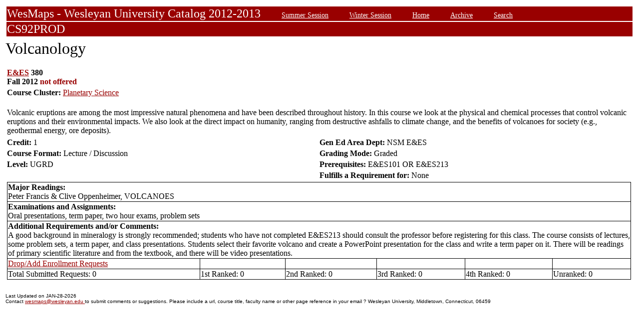

--- FILE ---
content_type: text/html;charset=UTF-8
request_url: https://owaprod-pub.wesleyan.edu/reg/!wesmaps_page.html?stuid=&facid=NONE&crse=003584&term=1129
body_size: 5028
content:
<HTML><TITLE>Volcanology Not Offered E&ES  380</TITLE><BODY>
<table  width="100%" align="center">
<tr><td>
<link rel=stylesheet type="text/css" href="style.css"/>
<table  width="100%" align="center">
<TR><TD class=header colspan=3>WesMaps - Wesleyan University Catalog 2012-2013
&nbsp;&nbsp;&nbsp;&nbsp;&nbsp;&nbsp;<A class="header" href="!wesmaps_page.html?stuid=&facid=NONE&sum_win_terms=&term_cat=S">Summer Session</A>
&nbsp;&nbsp;&nbsp;&nbsp;&nbsp;&nbsp;<A class="header" href="!wesmaps_page.html?stuid=&facid=NONE&sum_win_terms=&term_cat=W">Winter Session</A>
&nbsp;&nbsp;&nbsp;&nbsp;&nbsp;&nbsp;<A class="header" href="!wesmaps_page.html?stuid=&facid=NONE&term=1129">Home</A>
&nbsp;&nbsp;&nbsp;&nbsp;&nbsp;&nbsp;<A class="header" href="!wesmaps_page.html?stuid=&facid=NONE&wesmaps_archive=">Archive</A>
&nbsp;&nbsp;&nbsp;&nbsp;&nbsp;&nbsp;<A class="header" href="!wesmaps_page.html?stuid=&facid=NONE&page=search&term=1129">Search</A>
</TD></TR><TR><TD colspan=3 class=header>CS92PROD
</TD></TR>
</table>
</td></tr>
<tr><td>
<!-- procedure print_course_descr crse_id 003584 strm 1129 DB=CS92PROD -->
<A name="TOP"></A>
<SPAN class="title">Volcanology</SPAN><BR/>
<table  border=0>
<TR><TD width=33% valign=top>
<B><a href="!wesmaps_page.html?stuid=&facid=NONE&subj_page=EES&term=1129">E&ES</a> 380<BR/>
Fall 2012 <font color="#990000"> not offered</font>
</b></td></tr>
<br />
<tr><td colspan=2><b>Course Cluster: </b><a href="!wesmaps_page.html?stuid=&facid=NONE&subj_page=XPSC&term=1129">Planetary Science</a></td></tr>
<TR><TD colspan=3><BR/>
Volcanic eruptions are among the most impressive natural phenomena and have been described throughout history. In this course we look at the physical and chemical processes that control volcanic eruptions and their environmental impacts. We also look at the direct impact on humanity, ranging from destructive ashfalls to climate change, and the benefits of volcanoes for society (e.g., geothermal energy, ore deposits).</TD></TR>
<tr></tr>
</td>
</tr>
<tr>
<td width=33% valign=bottom><b>Credit: </b>1</td>
<td colspan=2 width=33% valign=bottom><b>Gen Ed Area Dept: </b>
NSM E&ES</td></tr>
<tr><td valign=bottom><b>Course Format: </b>Lecture / Discussion<td width=33% valign=bottom><b>Grading Mode: </b>Graded</td></tr>
<tr></td><td valign=bottom><b>Level: </b>UGRD</td>
<td colspan=3 width=33% valign=bottom><b>Prerequisites: </b>E&ES101 OR E&ES213</td>
</tr><tr></td><td></td>
<td colspan=3 width=33% valign=bottom><b>Fulfills a Requirement for: </b>None</td>
</tr>
<tr><td colspan=3 id="print_sect_info">
<!-- procedure print_section -->
<table  border=1 style="border-color:black;border-collapse:collapse;" width=100%>
<tr><td colspan=6><b>Major Readings: </b>
<br>Peter Francis & Clive Oppenheimer, VOLCANOES<br></td></tr>
<tr><td colspan=6><b>Examinations and Assignments: </b><br/>Oral presentations, term paper, two hour exams, problem sets</td></tr>
<tr><td colspan=6><b>Additional Requirements and/or Comments: </b><br/>A good background in mineralogy is strongly recommended; students who have not completed E&ES213 should consult the professor before registering for this class. The course consists of lectures, some problem sets, a term paper, and class presentations. Students select their favorite volcano and create a PowerPoint presentation for the class and write a term paper on it. There will be readings of primary scientific literature and from the textbook, and there will be video presentations.</td></tr>
<tr><td><a href="https://www.wesleyan.edu/registrar/registration/RegistrationPDFs/reservedseats.pdf">Drop/Add Enrollment Requests</a></td><td></td><td></td><td></td><td></td><td></td></tr>
<tr><td>Total Submitted Requests: 0</td><td>1st Ranked: 0</td><td>2nd Ranked: 0</td><td>3rd Ranked: 0</td><td>4th Ranked: 0</td><td>Unranked: 0</td></tr>
</table>
</td></tr>
</table>
</td></tr>
</table>
<br />
<table  width="100%" align="left">
<tr><td>
<font face="arial" size="1">Last Updated on JAN-28-2026
<br />
Contact 
<a href="mailto:wesmaps@wesleyan.edu">wesmaps@wesleyan.edu </a>
to submit comments or suggestions. Please include a url,  course title, faculty name or other page reference in your email 
? Wesleyan University,  Middletown, Connecticut, 06459
</font>
</TD></TR>
</table>
<!-- Global site tag (gtag.js) - Google Analytics -->
<script async src="https://www.googletagmanager.com/gtag/js?id=G-7W23NBT0TH"></script>
<script>
window.dataLayer = window.dataLayer || [];
function gtag(){dataLayer.push(arguments);}
gtag('js', new Date());
gtag('config', 'G-7W23NBT0TH')
</script>
<script type="text/javascript">
var gaJsHost = (("https:" == document.location.protocol) ? "https://ssl." : "http://www.");
document.write(unescape("%3Cscript src='" + gaJsHost + "google-analytics.com/ga.js' type='text/javascript'%3E%3C/script%3E"));
</script>
<script type="text/javascript">
var pageTracker = _gat._getTracker("UA-5332725-1");
pageTracker._setDomainName(".wesleyan.edu");
pageTracker._trackPageview();
</script>
</body></html>
